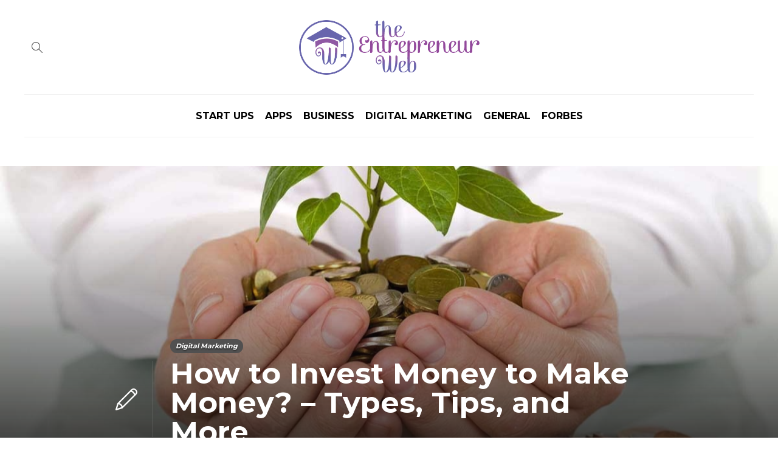

--- FILE ---
content_type: text/html; charset=UTF-8
request_url: https://www.theentrepreneurweb.com/invest-money-to-make-money/
body_size: 15715
content:
<!DOCTYPE html>
<html lang="en-US">
<head>
	<meta charset="UTF-8">
			<meta name="viewport" content="width=device-width, initial-scale=1">
		<meta name='robots' content='index, follow, max-image-preview:large, max-snippet:-1, max-video-preview:-1' />
	<style>img:is([sizes="auto" i], [sizes^="auto," i]) { contain-intrinsic-size: 3000px 1500px }</style>
	
	<!-- This site is optimized with the Yoast SEO plugin v25.7 - https://yoast.com/wordpress/plugins/seo/ -->
	<title>How to Invest Money to Make Money? - Types, Tips, and More</title>
	<meta name="description" content="If You can earn Invest Money to Make Money numerous times if you have $1,000 to invest. But some methods outperform others." />
	<link rel="canonical" href="https://www.theentrepreneurweb.com/invest-money-to-make-money/" />
	<meta property="og:locale" content="en_US" />
	<meta property="og:type" content="article" />
	<meta property="og:title" content="How to Invest Money to Make Money? - Types, Tips, and More" />
	<meta property="og:description" content="If You can earn Invest Money to Make Money numerous times if you have $1,000 to invest. But some methods outperform others." />
	<meta property="og:url" content="https://www.theentrepreneurweb.com/invest-money-to-make-money/" />
	<meta property="og:site_name" content="The Entrepreneur Web" />
	<meta property="article:publisher" content="https://www.facebook.com/" />
	<meta property="article:published_time" content="2022-08-19T03:45:13+00:00" />
	<meta property="article:modified_time" content="2025-11-24T15:34:19+00:00" />
	<meta property="og:image" content="https://www.theentrepreneurweb.com/wp-content/uploads/2022/08/New-Project-21-3.jpg" />
	<meta property="og:image:width" content="1200" />
	<meta property="og:image:height" content="800" />
	<meta property="og:image:type" content="image/jpeg" />
	<meta name="author" content="The Entrepreneur Web" />
	<meta name="twitter:card" content="summary_large_image" />
	<meta name="twitter:label1" content="Written by" />
	<meta name="twitter:data1" content="The Entrepreneur Web" />
	<meta name="twitter:label2" content="Est. reading time" />
	<meta name="twitter:data2" content="7 minutes" />
	<script type="application/ld+json" class="yoast-schema-graph">{"@context":"https://schema.org","@graph":[{"@type":"Article","@id":"https://www.theentrepreneurweb.com/invest-money-to-make-money/#article","isPartOf":{"@id":"https://www.theentrepreneurweb.com/invest-money-to-make-money/"},"author":{"name":"The Entrepreneur Web","@id":"https://www.theentrepreneurweb.com/#/schema/person/8a210305683ee78a41f102cbce9a0ad0"},"headline":"How to Invest Money to Make Money? &#8211; Types, Tips, and More","datePublished":"2022-08-19T03:45:13+00:00","dateModified":"2025-11-24T15:34:19+00:00","mainEntityOfPage":{"@id":"https://www.theentrepreneurweb.com/invest-money-to-make-money/"},"wordCount":1420,"commentCount":0,"publisher":{"@id":"https://www.theentrepreneurweb.com/#organization"},"image":{"@id":"https://www.theentrepreneurweb.com/invest-money-to-make-money/#primaryimage"},"thumbnailUrl":"https://www.theentrepreneurweb.com/wp-content/uploads/2022/08/New-Project-21-3.jpg","articleSection":["Digital Marketing"],"inLanguage":"en-US","potentialAction":[{"@type":"CommentAction","name":"Comment","target":["https://www.theentrepreneurweb.com/invest-money-to-make-money/#respond"]}]},{"@type":"WebPage","@id":"https://www.theentrepreneurweb.com/invest-money-to-make-money/","url":"https://www.theentrepreneurweb.com/invest-money-to-make-money/","name":"How to Invest Money to Make Money? - Types, Tips, and More","isPartOf":{"@id":"https://www.theentrepreneurweb.com/#website"},"primaryImageOfPage":{"@id":"https://www.theentrepreneurweb.com/invest-money-to-make-money/#primaryimage"},"image":{"@id":"https://www.theentrepreneurweb.com/invest-money-to-make-money/#primaryimage"},"thumbnailUrl":"https://www.theentrepreneurweb.com/wp-content/uploads/2022/08/New-Project-21-3.jpg","datePublished":"2022-08-19T03:45:13+00:00","dateModified":"2025-11-24T15:34:19+00:00","description":"If You can earn Invest Money to Make Money numerous times if you have $1,000 to invest. But some methods outperform others.","breadcrumb":{"@id":"https://www.theentrepreneurweb.com/invest-money-to-make-money/#breadcrumb"},"inLanguage":"en-US","potentialAction":[{"@type":"ReadAction","target":["https://www.theentrepreneurweb.com/invest-money-to-make-money/"]}]},{"@type":"ImageObject","inLanguage":"en-US","@id":"https://www.theentrepreneurweb.com/invest-money-to-make-money/#primaryimage","url":"https://www.theentrepreneurweb.com/wp-content/uploads/2022/08/New-Project-21-3.jpg","contentUrl":"https://www.theentrepreneurweb.com/wp-content/uploads/2022/08/New-Project-21-3.jpg","width":1200,"height":800,"caption":"invest money to make money"},{"@type":"BreadcrumbList","@id":"https://www.theentrepreneurweb.com/invest-money-to-make-money/#breadcrumb","itemListElement":[{"@type":"ListItem","position":1,"name":"Home","item":"https://www.theentrepreneurweb.com/"},{"@type":"ListItem","position":2,"name":"Blog","item":"https://www.theentrepreneurweb.com/blog/"},{"@type":"ListItem","position":3,"name":"Digital Marketing","item":"https://www.theentrepreneurweb.com/category/digital-marketing/"},{"@type":"ListItem","position":4,"name":"How to Invest Money to Make Money? &#8211; Types, Tips, and More"}]},{"@type":"WebSite","@id":"https://www.theentrepreneurweb.com/#website","url":"https://www.theentrepreneurweb.com/","name":"The Entrepreneur Web","description":"Welcome to The Entrepreneur Web","publisher":{"@id":"https://www.theentrepreneurweb.com/#organization"},"potentialAction":[{"@type":"SearchAction","target":{"@type":"EntryPoint","urlTemplate":"https://www.theentrepreneurweb.com/?s={search_term_string}"},"query-input":{"@type":"PropertyValueSpecification","valueRequired":true,"valueName":"search_term_string"}}],"inLanguage":"en-US"},{"@type":"Organization","@id":"https://www.theentrepreneurweb.com/#organization","name":"The Entrepreneur Web","url":"https://www.theentrepreneurweb.com/","logo":{"@type":"ImageObject","inLanguage":"en-US","@id":"https://www.theentrepreneurweb.com/#/schema/logo/image/","url":"https://www.theentrepreneurweb.com/wp-content/uploads/2022/07/logo.png","contentUrl":"https://www.theentrepreneurweb.com/wp-content/uploads/2022/07/logo.png","width":578,"height":184,"caption":"The Entrepreneur Web"},"image":{"@id":"https://www.theentrepreneurweb.com/#/schema/logo/image/"},"sameAs":["https://www.facebook.com/","https://www.instagram.com/","https://www.linkedin.com/"]},{"@type":"Person","@id":"https://www.theentrepreneurweb.com/#/schema/person/8a210305683ee78a41f102cbce9a0ad0","name":"The Entrepreneur Web","image":{"@type":"ImageObject","inLanguage":"en-US","@id":"https://www.theentrepreneurweb.com/#/schema/person/image/","url":"https://secure.gravatar.com/avatar/e1546955c6a8f0eeb73b0c41bb1f37ef7428fec100d70eb71143c099e31954c9?s=96&d=mm&r=g","contentUrl":"https://secure.gravatar.com/avatar/e1546955c6a8f0eeb73b0c41bb1f37ef7428fec100d70eb71143c099e31954c9?s=96&d=mm&r=g","caption":"The Entrepreneur Web"},"sameAs":["https://www.theentrepreneurweb.com/"],"url":"https://www.theentrepreneurweb.com/author/webentp/"}]}</script>
	<!-- / Yoast SEO plugin. -->


<script type="text/javascript">
/* <![CDATA[ */
window._wpemojiSettings = {"baseUrl":"https:\/\/s.w.org\/images\/core\/emoji\/16.0.1\/72x72\/","ext":".png","svgUrl":"https:\/\/s.w.org\/images\/core\/emoji\/16.0.1\/svg\/","svgExt":".svg","source":{"concatemoji":"https:\/\/www.theentrepreneurweb.com\/wp-includes\/js\/wp-emoji-release.min.js?ver=6.8.3"}};
/*! This file is auto-generated */
!function(s,n){var o,i,e;function c(e){try{var t={supportTests:e,timestamp:(new Date).valueOf()};sessionStorage.setItem(o,JSON.stringify(t))}catch(e){}}function p(e,t,n){e.clearRect(0,0,e.canvas.width,e.canvas.height),e.fillText(t,0,0);var t=new Uint32Array(e.getImageData(0,0,e.canvas.width,e.canvas.height).data),a=(e.clearRect(0,0,e.canvas.width,e.canvas.height),e.fillText(n,0,0),new Uint32Array(e.getImageData(0,0,e.canvas.width,e.canvas.height).data));return t.every(function(e,t){return e===a[t]})}function u(e,t){e.clearRect(0,0,e.canvas.width,e.canvas.height),e.fillText(t,0,0);for(var n=e.getImageData(16,16,1,1),a=0;a<n.data.length;a++)if(0!==n.data[a])return!1;return!0}function f(e,t,n,a){switch(t){case"flag":return n(e,"\ud83c\udff3\ufe0f\u200d\u26a7\ufe0f","\ud83c\udff3\ufe0f\u200b\u26a7\ufe0f")?!1:!n(e,"\ud83c\udde8\ud83c\uddf6","\ud83c\udde8\u200b\ud83c\uddf6")&&!n(e,"\ud83c\udff4\udb40\udc67\udb40\udc62\udb40\udc65\udb40\udc6e\udb40\udc67\udb40\udc7f","\ud83c\udff4\u200b\udb40\udc67\u200b\udb40\udc62\u200b\udb40\udc65\u200b\udb40\udc6e\u200b\udb40\udc67\u200b\udb40\udc7f");case"emoji":return!a(e,"\ud83e\udedf")}return!1}function g(e,t,n,a){var r="undefined"!=typeof WorkerGlobalScope&&self instanceof WorkerGlobalScope?new OffscreenCanvas(300,150):s.createElement("canvas"),o=r.getContext("2d",{willReadFrequently:!0}),i=(o.textBaseline="top",o.font="600 32px Arial",{});return e.forEach(function(e){i[e]=t(o,e,n,a)}),i}function t(e){var t=s.createElement("script");t.src=e,t.defer=!0,s.head.appendChild(t)}"undefined"!=typeof Promise&&(o="wpEmojiSettingsSupports",i=["flag","emoji"],n.supports={everything:!0,everythingExceptFlag:!0},e=new Promise(function(e){s.addEventListener("DOMContentLoaded",e,{once:!0})}),new Promise(function(t){var n=function(){try{var e=JSON.parse(sessionStorage.getItem(o));if("object"==typeof e&&"number"==typeof e.timestamp&&(new Date).valueOf()<e.timestamp+604800&&"object"==typeof e.supportTests)return e.supportTests}catch(e){}return null}();if(!n){if("undefined"!=typeof Worker&&"undefined"!=typeof OffscreenCanvas&&"undefined"!=typeof URL&&URL.createObjectURL&&"undefined"!=typeof Blob)try{var e="postMessage("+g.toString()+"("+[JSON.stringify(i),f.toString(),p.toString(),u.toString()].join(",")+"));",a=new Blob([e],{type:"text/javascript"}),r=new Worker(URL.createObjectURL(a),{name:"wpTestEmojiSupports"});return void(r.onmessage=function(e){c(n=e.data),r.terminate(),t(n)})}catch(e){}c(n=g(i,f,p,u))}t(n)}).then(function(e){for(var t in e)n.supports[t]=e[t],n.supports.everything=n.supports.everything&&n.supports[t],"flag"!==t&&(n.supports.everythingExceptFlag=n.supports.everythingExceptFlag&&n.supports[t]);n.supports.everythingExceptFlag=n.supports.everythingExceptFlag&&!n.supports.flag,n.DOMReady=!1,n.readyCallback=function(){n.DOMReady=!0}}).then(function(){return e}).then(function(){var e;n.supports.everything||(n.readyCallback(),(e=n.source||{}).concatemoji?t(e.concatemoji):e.wpemoji&&e.twemoji&&(t(e.twemoji),t(e.wpemoji)))}))}((window,document),window._wpemojiSettings);
/* ]]> */
</script>
<style id='wp-emoji-styles-inline-css' type='text/css'>

	img.wp-smiley, img.emoji {
		display: inline !important;
		border: none !important;
		box-shadow: none !important;
		height: 1em !important;
		width: 1em !important;
		margin: 0 0.07em !important;
		vertical-align: -0.1em !important;
		background: none !important;
		padding: 0 !important;
	}
</style>
<link rel='stylesheet' id='wp-block-library-css' href='https://www.theentrepreneurweb.com/wp-includes/css/dist/block-library/style.min.css?ver=6.8.3' type='text/css' media='all' />
<style id='classic-theme-styles-inline-css' type='text/css'>
/*! This file is auto-generated */
.wp-block-button__link{color:#fff;background-color:#32373c;border-radius:9999px;box-shadow:none;text-decoration:none;padding:calc(.667em + 2px) calc(1.333em + 2px);font-size:1.125em}.wp-block-file__button{background:#32373c;color:#fff;text-decoration:none}
</style>
<style id='global-styles-inline-css' type='text/css'>
:root{--wp--preset--aspect-ratio--square: 1;--wp--preset--aspect-ratio--4-3: 4/3;--wp--preset--aspect-ratio--3-4: 3/4;--wp--preset--aspect-ratio--3-2: 3/2;--wp--preset--aspect-ratio--2-3: 2/3;--wp--preset--aspect-ratio--16-9: 16/9;--wp--preset--aspect-ratio--9-16: 9/16;--wp--preset--color--black: #000000;--wp--preset--color--cyan-bluish-gray: #abb8c3;--wp--preset--color--white: #ffffff;--wp--preset--color--pale-pink: #f78da7;--wp--preset--color--vivid-red: #cf2e2e;--wp--preset--color--luminous-vivid-orange: #ff6900;--wp--preset--color--luminous-vivid-amber: #fcb900;--wp--preset--color--light-green-cyan: #7bdcb5;--wp--preset--color--vivid-green-cyan: #00d084;--wp--preset--color--pale-cyan-blue: #8ed1fc;--wp--preset--color--vivid-cyan-blue: #0693e3;--wp--preset--color--vivid-purple: #9b51e0;--wp--preset--gradient--vivid-cyan-blue-to-vivid-purple: linear-gradient(135deg,rgba(6,147,227,1) 0%,rgb(155,81,224) 100%);--wp--preset--gradient--light-green-cyan-to-vivid-green-cyan: linear-gradient(135deg,rgb(122,220,180) 0%,rgb(0,208,130) 100%);--wp--preset--gradient--luminous-vivid-amber-to-luminous-vivid-orange: linear-gradient(135deg,rgba(252,185,0,1) 0%,rgba(255,105,0,1) 100%);--wp--preset--gradient--luminous-vivid-orange-to-vivid-red: linear-gradient(135deg,rgba(255,105,0,1) 0%,rgb(207,46,46) 100%);--wp--preset--gradient--very-light-gray-to-cyan-bluish-gray: linear-gradient(135deg,rgb(238,238,238) 0%,rgb(169,184,195) 100%);--wp--preset--gradient--cool-to-warm-spectrum: linear-gradient(135deg,rgb(74,234,220) 0%,rgb(151,120,209) 20%,rgb(207,42,186) 40%,rgb(238,44,130) 60%,rgb(251,105,98) 80%,rgb(254,248,76) 100%);--wp--preset--gradient--blush-light-purple: linear-gradient(135deg,rgb(255,206,236) 0%,rgb(152,150,240) 100%);--wp--preset--gradient--blush-bordeaux: linear-gradient(135deg,rgb(254,205,165) 0%,rgb(254,45,45) 50%,rgb(107,0,62) 100%);--wp--preset--gradient--luminous-dusk: linear-gradient(135deg,rgb(255,203,112) 0%,rgb(199,81,192) 50%,rgb(65,88,208) 100%);--wp--preset--gradient--pale-ocean: linear-gradient(135deg,rgb(255,245,203) 0%,rgb(182,227,212) 50%,rgb(51,167,181) 100%);--wp--preset--gradient--electric-grass: linear-gradient(135deg,rgb(202,248,128) 0%,rgb(113,206,126) 100%);--wp--preset--gradient--midnight: linear-gradient(135deg,rgb(2,3,129) 0%,rgb(40,116,252) 100%);--wp--preset--font-size--small: 13px;--wp--preset--font-size--medium: 20px;--wp--preset--font-size--large: 36px;--wp--preset--font-size--x-large: 42px;--wp--preset--spacing--20: 0.44rem;--wp--preset--spacing--30: 0.67rem;--wp--preset--spacing--40: 1rem;--wp--preset--spacing--50: 1.5rem;--wp--preset--spacing--60: 2.25rem;--wp--preset--spacing--70: 3.38rem;--wp--preset--spacing--80: 5.06rem;--wp--preset--shadow--natural: 6px 6px 9px rgba(0, 0, 0, 0.2);--wp--preset--shadow--deep: 12px 12px 50px rgba(0, 0, 0, 0.4);--wp--preset--shadow--sharp: 6px 6px 0px rgba(0, 0, 0, 0.2);--wp--preset--shadow--outlined: 6px 6px 0px -3px rgba(255, 255, 255, 1), 6px 6px rgba(0, 0, 0, 1);--wp--preset--shadow--crisp: 6px 6px 0px rgba(0, 0, 0, 1);}:where(.is-layout-flex){gap: 0.5em;}:where(.is-layout-grid){gap: 0.5em;}body .is-layout-flex{display: flex;}.is-layout-flex{flex-wrap: wrap;align-items: center;}.is-layout-flex > :is(*, div){margin: 0;}body .is-layout-grid{display: grid;}.is-layout-grid > :is(*, div){margin: 0;}:where(.wp-block-columns.is-layout-flex){gap: 2em;}:where(.wp-block-columns.is-layout-grid){gap: 2em;}:where(.wp-block-post-template.is-layout-flex){gap: 1.25em;}:where(.wp-block-post-template.is-layout-grid){gap: 1.25em;}.has-black-color{color: var(--wp--preset--color--black) !important;}.has-cyan-bluish-gray-color{color: var(--wp--preset--color--cyan-bluish-gray) !important;}.has-white-color{color: var(--wp--preset--color--white) !important;}.has-pale-pink-color{color: var(--wp--preset--color--pale-pink) !important;}.has-vivid-red-color{color: var(--wp--preset--color--vivid-red) !important;}.has-luminous-vivid-orange-color{color: var(--wp--preset--color--luminous-vivid-orange) !important;}.has-luminous-vivid-amber-color{color: var(--wp--preset--color--luminous-vivid-amber) !important;}.has-light-green-cyan-color{color: var(--wp--preset--color--light-green-cyan) !important;}.has-vivid-green-cyan-color{color: var(--wp--preset--color--vivid-green-cyan) !important;}.has-pale-cyan-blue-color{color: var(--wp--preset--color--pale-cyan-blue) !important;}.has-vivid-cyan-blue-color{color: var(--wp--preset--color--vivid-cyan-blue) !important;}.has-vivid-purple-color{color: var(--wp--preset--color--vivid-purple) !important;}.has-black-background-color{background-color: var(--wp--preset--color--black) !important;}.has-cyan-bluish-gray-background-color{background-color: var(--wp--preset--color--cyan-bluish-gray) !important;}.has-white-background-color{background-color: var(--wp--preset--color--white) !important;}.has-pale-pink-background-color{background-color: var(--wp--preset--color--pale-pink) !important;}.has-vivid-red-background-color{background-color: var(--wp--preset--color--vivid-red) !important;}.has-luminous-vivid-orange-background-color{background-color: var(--wp--preset--color--luminous-vivid-orange) !important;}.has-luminous-vivid-amber-background-color{background-color: var(--wp--preset--color--luminous-vivid-amber) !important;}.has-light-green-cyan-background-color{background-color: var(--wp--preset--color--light-green-cyan) !important;}.has-vivid-green-cyan-background-color{background-color: var(--wp--preset--color--vivid-green-cyan) !important;}.has-pale-cyan-blue-background-color{background-color: var(--wp--preset--color--pale-cyan-blue) !important;}.has-vivid-cyan-blue-background-color{background-color: var(--wp--preset--color--vivid-cyan-blue) !important;}.has-vivid-purple-background-color{background-color: var(--wp--preset--color--vivid-purple) !important;}.has-black-border-color{border-color: var(--wp--preset--color--black) !important;}.has-cyan-bluish-gray-border-color{border-color: var(--wp--preset--color--cyan-bluish-gray) !important;}.has-white-border-color{border-color: var(--wp--preset--color--white) !important;}.has-pale-pink-border-color{border-color: var(--wp--preset--color--pale-pink) !important;}.has-vivid-red-border-color{border-color: var(--wp--preset--color--vivid-red) !important;}.has-luminous-vivid-orange-border-color{border-color: var(--wp--preset--color--luminous-vivid-orange) !important;}.has-luminous-vivid-amber-border-color{border-color: var(--wp--preset--color--luminous-vivid-amber) !important;}.has-light-green-cyan-border-color{border-color: var(--wp--preset--color--light-green-cyan) !important;}.has-vivid-green-cyan-border-color{border-color: var(--wp--preset--color--vivid-green-cyan) !important;}.has-pale-cyan-blue-border-color{border-color: var(--wp--preset--color--pale-cyan-blue) !important;}.has-vivid-cyan-blue-border-color{border-color: var(--wp--preset--color--vivid-cyan-blue) !important;}.has-vivid-purple-border-color{border-color: var(--wp--preset--color--vivid-purple) !important;}.has-vivid-cyan-blue-to-vivid-purple-gradient-background{background: var(--wp--preset--gradient--vivid-cyan-blue-to-vivid-purple) !important;}.has-light-green-cyan-to-vivid-green-cyan-gradient-background{background: var(--wp--preset--gradient--light-green-cyan-to-vivid-green-cyan) !important;}.has-luminous-vivid-amber-to-luminous-vivid-orange-gradient-background{background: var(--wp--preset--gradient--luminous-vivid-amber-to-luminous-vivid-orange) !important;}.has-luminous-vivid-orange-to-vivid-red-gradient-background{background: var(--wp--preset--gradient--luminous-vivid-orange-to-vivid-red) !important;}.has-very-light-gray-to-cyan-bluish-gray-gradient-background{background: var(--wp--preset--gradient--very-light-gray-to-cyan-bluish-gray) !important;}.has-cool-to-warm-spectrum-gradient-background{background: var(--wp--preset--gradient--cool-to-warm-spectrum) !important;}.has-blush-light-purple-gradient-background{background: var(--wp--preset--gradient--blush-light-purple) !important;}.has-blush-bordeaux-gradient-background{background: var(--wp--preset--gradient--blush-bordeaux) !important;}.has-luminous-dusk-gradient-background{background: var(--wp--preset--gradient--luminous-dusk) !important;}.has-pale-ocean-gradient-background{background: var(--wp--preset--gradient--pale-ocean) !important;}.has-electric-grass-gradient-background{background: var(--wp--preset--gradient--electric-grass) !important;}.has-midnight-gradient-background{background: var(--wp--preset--gradient--midnight) !important;}.has-small-font-size{font-size: var(--wp--preset--font-size--small) !important;}.has-medium-font-size{font-size: var(--wp--preset--font-size--medium) !important;}.has-large-font-size{font-size: var(--wp--preset--font-size--large) !important;}.has-x-large-font-size{font-size: var(--wp--preset--font-size--x-large) !important;}
:where(.wp-block-post-template.is-layout-flex){gap: 1.25em;}:where(.wp-block-post-template.is-layout-grid){gap: 1.25em;}
:where(.wp-block-columns.is-layout-flex){gap: 2em;}:where(.wp-block-columns.is-layout-grid){gap: 2em;}
:root :where(.wp-block-pullquote){font-size: 1.5em;line-height: 1.6;}
</style>
<link rel='stylesheet' id='contact-form-7-css' href='https://www.theentrepreneurweb.com/wp-content/plugins/contact-form-7/includes/css/styles.css?ver=6.1.1' type='text/css' media='all' />
<link rel='stylesheet' id='ez-toc-css' href='https://www.theentrepreneurweb.com/wp-content/plugins/easy-table-of-contents/assets/css/screen.min.css?ver=2.0.75' type='text/css' media='all' />
<style id='ez-toc-inline-css' type='text/css'>
div#ez-toc-container .ez-toc-title {font-size: 120%;}div#ez-toc-container .ez-toc-title {font-weight: 500;}div#ez-toc-container ul li , div#ez-toc-container ul li a {font-size: 95%;}div#ez-toc-container ul li , div#ez-toc-container ul li a {font-weight: 500;}div#ez-toc-container nav ul ul li {font-size: 90%;}
</style>
<link rel='stylesheet' id='font-awesome-css' href='https://www.theentrepreneurweb.com/wp-content/plugins/js_composer/assets/lib/bower/font-awesome/css/font-awesome.min.css?ver=6.0.5' type='text/css' media='all' />
<!--[if lt IE 9]>
<link rel='stylesheet' id='vc_lte_ie9-css' href='https://www.theentrepreneurweb.com/wp-content/plugins/js_composer/assets/css/vc_lte_ie9.min.css?ver=6.0.5' type='text/css' media='screen' />
<![endif]-->
<link rel='stylesheet' id='bootstrap-css' href='https://www.theentrepreneurweb.com/wp-content/themes/gillion/css/plugins/bootstrap.min.css?ver=3.3.4' type='text/css' media='all' />
<link rel='stylesheet' id='gillion-plugins-css' href='https://www.theentrepreneurweb.com/wp-content/themes/gillion/css/plugins.css?ver=6.8.3' type='text/css' media='all' />
<link rel='stylesheet' id='gillion-styles-css' href='https://www.theentrepreneurweb.com/wp-content/themes/gillion/style.css?ver=6.8.3' type='text/css' media='all' />
<link rel='stylesheet' id='gillion-responsive-css' href='https://www.theentrepreneurweb.com/wp-content/themes/gillion/css/responsive.css?ver=6.8.3' type='text/css' media='all' />
<style id='gillion-responsive-inline-css' type='text/css'>
 



.sh-header-top-date{display: none !important;}
</style>
<link rel='stylesheet' id='gillion-theme-settings-css' href='https://www.theentrepreneurweb.com/wp-content/uploads/gillion-dynamic-styles.css?ver=531949872' type='text/css' media='all' />
<link rel='stylesheet' id='gillion-child-style-css' href='https://www.theentrepreneurweb.com/wp-content/themes/gillion-child/style.css?ver=6.8.3' type='text/css' media='all' />
<script type="text/javascript" src="https://www.theentrepreneurweb.com/wp-includes/js/jquery/jquery.min.js?ver=3.7.1" id="jquery-core-js"></script>
<script type="text/javascript" src="https://www.theentrepreneurweb.com/wp-includes/js/jquery/jquery-migrate.min.js?ver=3.4.1" id="jquery-migrate-js"></script>
<script type="text/javascript" src="https://www.theentrepreneurweb.com/wp-content/themes/gillion/js/plugins.js?ver=6.8.3" id="gillion-plugins-js"></script>
<script type="text/javascript" id="gillion-scripts-js-extra">
/* <![CDATA[ */
var gillion_loadmore_posts = {"ajax_url":"https:\/\/www.theentrepreneurweb.com\/wp-admin\/admin-ajax.php"};
var gillion = {"siteurl":"https:\/\/www.theentrepreneurweb.com\/","loggedin":"","page_loader":"0","notice":"","header_animation_dropdown_delay":"1000","header_animation_dropdown":"easeOutBounce","header_animation_dropdown_speed":"300","lightbox_opacity":"0.88","lightbox_transition":"none","page_numbers_prev":"Previous","page_numbers_next":"Next","rtl_support":"","footer_parallax":"1","social_share":"\"\"","text_show_all":"Show All"};
/* ]]> */
</script>
<script type="text/javascript" src="https://www.theentrepreneurweb.com/wp-content/themes/gillion/js/scripts.js?ver=6.8.3" id="gillion-scripts-js"></script>
<script type="text/javascript" src="https://www.theentrepreneurweb.com/wp-content/themes/gillion-child/js/scripts.js?ver=6.8.3" id="gillion-child-scripts-js"></script>
<link rel="https://api.w.org/" href="https://www.theentrepreneurweb.com/wp-json/" /><link rel="alternate" title="JSON" type="application/json" href="https://www.theentrepreneurweb.com/wp-json/wp/v2/posts/13632" /><link rel="EditURI" type="application/rsd+xml" title="RSD" href="https://www.theentrepreneurweb.com/xmlrpc.php?rsd" />
<meta name="generator" content="WordPress 6.8.3" />
<link rel='shortlink' href='https://www.theentrepreneurweb.com/?p=13632' />
<link rel="alternate" title="oEmbed (JSON)" type="application/json+oembed" href="https://www.theentrepreneurweb.com/wp-json/oembed/1.0/embed?url=https%3A%2F%2Fwww.theentrepreneurweb.com%2Finvest-money-to-make-money%2F" />
<link rel="alternate" title="oEmbed (XML)" type="text/xml+oembed" href="https://www.theentrepreneurweb.com/wp-json/oembed/1.0/embed?url=https%3A%2F%2Fwww.theentrepreneurweb.com%2Finvest-money-to-make-money%2F&#038;format=xml" />
	<link rel="preconnect" href="https://fonts.googleapis.com">
	<link rel="preconnect" href="https://fonts.gstatic.com">
	<link href='https://fonts.googleapis.com/css2?display=swap&family=Montserrat:wght@700' rel='stylesheet'><meta name="generator" content="Powered by WPBakery Page Builder - drag and drop page builder for WordPress."/>
<link rel="icon" href="https://www.theentrepreneurweb.com/wp-content/uploads/2022/07/favicon.png" sizes="32x32" />
<link rel="icon" href="https://www.theentrepreneurweb.com/wp-content/uploads/2022/07/favicon.png" sizes="192x192" />
<link rel="apple-touch-icon" href="https://www.theentrepreneurweb.com/wp-content/uploads/2022/07/favicon.png" />
<meta name="msapplication-TileImage" content="https://www.theentrepreneurweb.com/wp-content/uploads/2022/07/favicon.png" />
	<style id="egf-frontend-styles" type="text/css">
		h1, h2, h3, h4, h5, h6 {font-family: 'Montserrat', sans-serif;font-style: normal;font-weight: 700;} p {} h1 {} h2 {} h3 {} h4 {} h5 {} h6 {} 	</style>
	<noscript><style> .wpb_animate_when_almost_visible { opacity: 1; }</style></noscript>	<meta name="google-site-verification" content="j3sPuRkkAOsfeiJJoAl-bhFxFe_TSccWuSEj9lvJDbI" />
	<!-- Global site tag (gtag.js) - Google Analytics -->
<script async src="https://www.googletagmanager.com/gtag/js?id=G-TMGVVWT097"></script>
<script>
  window.dataLayer = window.dataLayer || [];
  function gtag(){dataLayer.push(arguments);}
  gtag('js', new Date());

  gtag('config', 'G-TMGVVWT097');
</script>
	</head>
<body class="wp-singular post-template-default single single-post postid-13632 single-format-standard wp-theme-gillion wp-child-theme-gillion-child singular sh-body-header-sticky sh-footer-parallax sh-title-style1 sh-section-tabs-style1 sh-carousel-style2 sh-carousel-position-title sh-post-categories-style2 sh-review-style2 sh-meta-order-top sh-instagram-widget-columns3 sh-categories-position-image sh-media-icon-style2 sh-wc-labels-off wpb-js-composer js-comp-ver-6.0.5 vc_responsive">


<div class="sh-header-side">
	</div>
<div class="sh-header-side-overlay"></div>

	<div id="page-container" class="">
		
									<header class="primary-mobile">
					<div id="header-mobile" class="sh-header-mobile">
	<div class="sh-header-mobile-navigation">
		<div class="container">
			<div class="sh-table">
				<div class="sh-table-cell">

										<nav id="header-navigation-mobile" class="header-standard-position">
						<div class="sh-nav-container">
							<ul class="sh-nav">
								<li>
									<div class="sh-hamburger-menu sh-nav-dropdown">
					                	<span></span>
					                	<span></span>
					                	<span></span>
					                	<span></span>
					                </div>
								</li>
							</ul>
						</div>
					</nav>

				</div>
				<div class="sh-table-cell sh-header-logo-container">

										        <div class="header-logo">
            <a href="https://www.theentrepreneurweb.com/" class="header-logo-container sh-table-small">
                <div class="sh-table-cell">

                    <img class="sh-standard-logo" src="//www.theentrepreneurweb.com/wp-content/uploads/2022/07/logo.png" alt="The Entrepreneur Web" height=&quot;96&quot; />
                    <img class="sh-sticky-logo" src="//www.theentrepreneurweb.com/wp-content/uploads/2022/07/logo.png" alt="The Entrepreneur Web" height=&quot;96&quot; />
                    <img class="sh-light-logo" src="//www.theentrepreneurweb.com/wp-content/uploads/2022/07/logo.png" alt="The Entrepreneur Web" height=&quot;96&quot; />

                </div>
            </a>
        </div>

    
				</div>
				<div class="sh-table-cell">

										<nav class="header-standard-position">
						<div class="sh-nav-container">
							<ul class="sh-nav">

								
							</ul>
						</div>
					</nav>

				</div>
			</div>
		</div>
	</div>
	<nav class="sh-header-mobile-dropdown">
		<div class="container sh-nav-container">
			<ul class="sh-nav-mobile"></ul>
		</div>

		<div class="container sh-nav-container">
					</div>

					<div class="header-mobile-search">
				<div class="container sh-nav-container">
					<form role="search" method="get" class="header-mobile-form" action="https://www.theentrepreneurweb.com/">
						<input class="header-mobile-form-input" type="text" placeholder="Search here.." value="" name="s" required />
						<button type="submit" class="header-mobile-form-submit">
							<i class="icon-magnifier"></i>
						</button>
					</form>
				</div>
			</div>
			</nav>
</div>
				</header>
				<header class="primary-desktop">
						<div class="sh-header-top">
		<div class="container">
			<div class="sh-table">

								<div class="sh-table-cell">
					        <div class="sh-nav-container">
            <ul class="sh-nav">
                <li class="menu-item">
                    <a href="https://www.theentrepreneurweb.com/wp-admin/nav-menus.php?action=edit">
                        Asign menu                    </a>
                </li>
            </ul>
        </div>
					</div>

								<div class="sh-table-cell">
					<div class="sh-header-top-meta">
						<div class="header-social-media">
							<div class="sh-clear"></div>						</div>
						<div class="sh-header-top-date">
							<span class="sh-header-top-date-day">29</span>
							<span class="sh-header-top-date-meta">
								<span class="sh-header-top-date-month">Jan</span>
								<span class="sh-header-top-date-year">2026</span>
							</span>
						</div>
					</div>
				</div>
			</div>
		</div>
	</div>

<div class="sh-header-height sh-header-4">
	<div class="sh-header-middle">
		<div class="container sh-header-additional">
			<div class="sh-table">
				<div class="sh-table-cell sh-header-meta1-container">
										<nav class="header-standard-position">
						<div class="sh-nav-container">
							<ul class="sh-nav">

								
            <li class="menu-item sh-nav-search sh-nav-special">
                <a href="#"><i class="icon icon-magnifier"></i></a>
            </li>								
							</ul>
						</div>
					</nav>
				</div>
				<div class="sh-table-cell sh-header-logo-container">

										<nav class="header-standard-position">
						<div class="sh-nav-container">
							<ul class="sh-nav sh-nav-left">
								<li>
																		        <div class="header-logo">
            <a href="https://www.theentrepreneurweb.com/" class="header-logo-container sh-table-small">
                <div class="sh-table-cell">

                    <img class="sh-standard-logo" src="//www.theentrepreneurweb.com/wp-content/uploads/2022/07/logo.png" alt="The Entrepreneur Web" height=&quot;96&quot; />
                    <img class="sh-sticky-logo" src="//www.theentrepreneurweb.com/wp-content/uploads/2022/07/logo.png" alt="The Entrepreneur Web" height=&quot;96&quot; />
                    <img class="sh-light-logo" src="//www.theentrepreneurweb.com/wp-content/uploads/2022/07/logo.png" alt="The Entrepreneur Web" height=&quot;96&quot; />

                </div>
            </a>
        </div>

    								</li>
							</ul>
						</div>
					</nav>

				</div>
				<div class="sh-table-cell sh-header-meta2-container">
										<nav class="header-standard-position">
						<div class="sh-nav-container">
							<ul class="sh-nav">

																																
							</ul>
						</div>
					</nav>
				</div>
			</div>
		</div>
	</div>
	<div class="sh-header sh-header-4 sh-sticky-header">
		<div class="container sh-header-standard">

						<nav id="header-navigation" class="header-standard-position">
									<div class="sh-nav-container"><ul id="menu-header-navigation" class="sh-nav"><li id="menu-item-11917" class="menu-item menu-item-type-taxonomy menu-item-object-category menu-item-11917"><a href="https://www.theentrepreneurweb.com/category/start-ups/" >Start Ups</a></li><li id="menu-item-13205" class="menu-item menu-item-type-taxonomy menu-item-object-category menu-item-13205"><a href="https://www.theentrepreneurweb.com/category/apps/" >Apps</a></li><li id="menu-item-10819" class="menu-item menu-item-type-taxonomy menu-item-object-category menu-item-10819"><a href="https://www.theentrepreneurweb.com/category/business/" >Business</a></li><li id="menu-item-13207" class="menu-item menu-item-type-taxonomy menu-item-object-category current-post-ancestor current-menu-parent current-post-parent menu-item-13207"><a href="https://www.theentrepreneurweb.com/category/digital-marketing/" >Digital Marketing</a></li><li id="menu-item-10451" class="menu-item menu-item-type-taxonomy menu-item-object-category menu-item-10451"><a href="https://www.theentrepreneurweb.com/category/general/" >General</a></li><li id="menu-item-13232" class="menu-item menu-item-type-taxonomy menu-item-object-category menu-item-13232"><a href="https://www.theentrepreneurweb.com/category/forbes/" >Forbes</a></li></ul></div>							</nav>

		</div>
		<div class="sh-header-search-side">
	<div class="sh-header-search-side-container">

		<form method="get" class="sh-header-search-form" action="https://www.theentrepreneurweb.com/">
			<input type="text" value="" name="s" class="sh-header-search-side-input" placeholder="Enter a keyword to search..." />
			<div class="sh-header-search-side-close">
				<i class="ti-close"></i>
			</div>
			<div class="sh-header-search-side-icon">
				<i class="ti-search"></i>
			</div>
		</form>

	</div>
</div>
	</div>
</div>
				</header>
			
			

			

<div class="blog-slider blog-slider-style3 13632" style="position: relative;">
    <div class="blog-slider-list slick-initialized">

        <div class="blog-slider-item" style="background-image: url( https://www.theentrepreneurweb.com/wp-content/uploads/2022/08/New-Project-21-3.jpg );">
            <div class="blog-slider-container">
                <div class="blog-slider-content">

                    <div class="blog-slider-content-icon">
                        
                            <i class="icon icon-pencil"></i>

                                            </div>
                    <div class="blog-slider-content-details">
                        <div class="post-categories-container">
                <div class="post-categories"><a href="https://www.theentrepreneurweb.com/category/digital-marketing/">Digital Marketing</a></div>
            </div>                        <h1 class="post-title">
                            How to Invest Money to Make Money? &#8211; Types, Tips, and More                        </h1>
                        <div class="post-meta">
                            
    <div class="post-meta-content">
        
                
                
                
                
                
                            <span class="placeholder-post-read-later"></span>
            </div>

                        </div>
                    </div>

                </div>
            </div>
        </div>

    </div>
    <div class="blog-slider-dots"></div>
</div>

		
			<div id="wrapper" class="layout-default">
				
				<div class="content-container sh-page-layout-default">
									<div class="container entry-content">
				
				

<div id="content-wrapper">
	<div id="content" class="content-layout-standard ">
		<div class="blog-single blog-style-single blog-blockquote-style2  blog-style-post-slider">
			
						<article id="post-13632" class="post-item post-item-single post-13632 post type-post status-publish format-standard has-post-thumbnail hentry category-digital-marketing">

							
							<div class="post-item-single-container">
																
								

								

								<div class="post-content post-single-content">
									
									<div id="ez-toc-container" class="ez-toc-v2_0_75 counter-hierarchy ez-toc-counter ez-toc-grey ez-toc-container-direction">
<p class="ez-toc-title" style="cursor:inherit">Table of Contents</p>
<label for="ez-toc-cssicon-toggle-item-697bb014bd8eb" class="ez-toc-cssicon-toggle-label"><span class=""><span class="eztoc-hide" style="display:none;">Toggle</span><span class="ez-toc-icon-toggle-span"><svg style="fill: #999;color:#999" xmlns="http://www.w3.org/2000/svg" class="list-377408" width="20px" height="20px" viewBox="0 0 24 24" fill="none"><path d="M6 6H4v2h2V6zm14 0H8v2h12V6zM4 11h2v2H4v-2zm16 0H8v2h12v-2zM4 16h2v2H4v-2zm16 0H8v2h12v-2z" fill="currentColor"></path></svg><svg style="fill: #999;color:#999" class="arrow-unsorted-368013" xmlns="http://www.w3.org/2000/svg" width="10px" height="10px" viewBox="0 0 24 24" version="1.2" baseProfile="tiny"><path d="M18.2 9.3l-6.2-6.3-6.2 6.3c-.2.2-.3.4-.3.7s.1.5.3.7c.2.2.4.3.7.3h11c.3 0 .5-.1.7-.3.2-.2.3-.5.3-.7s-.1-.5-.3-.7zM5.8 14.7l6.2 6.3 6.2-6.3c.2-.2.3-.5.3-.7s-.1-.5-.3-.7c-.2-.2-.4-.3-.7-.3h-11c-.3 0-.5.1-.7.3-.2.2-.3.5-.3.7s.1.5.3.7z"/></svg></span></span></label><input type="checkbox"  id="ez-toc-cssicon-toggle-item-697bb014bd8eb"  aria-label="Toggle" /><nav><ul class='ez-toc-list ez-toc-list-level-1 ' ><li class='ez-toc-page-1 ez-toc-heading-level-2'><a class="ez-toc-link ez-toc-heading-1" href="#How_to_Invest_Money_to_Make_Money" >How to Invest Money to Make Money?</a></li><li class='ez-toc-page-1 ez-toc-heading-level-2'><a class="ez-toc-link ez-toc-heading-2" href="#Why_Should_We_Invest_the_Money" >Why Should We Invest the Money?</a></li><li class='ez-toc-page-1 ez-toc-heading-level-2'><a class="ez-toc-link ez-toc-heading-3" href="#How_much_of_Your_Money_Should_You_Invest" >How much of Your Money Should You Invest?</a></li><li class='ez-toc-page-1 ez-toc-heading-level-2'><a class="ez-toc-link ez-toc-heading-4" href="#Where_to_Invest_the_Money_Know_the_Types_of_Investment" >Where to Invest the Money? Know the Types of Investment</a><ul class='ez-toc-list-level-3' ><li class='ez-toc-heading-level-3'><a class="ez-toc-link ez-toc-heading-5" href="#Savings" >Savings</a></li></ul></li><li class='ez-toc-page-1 ez-toc-heading-level-2'><a class="ez-toc-link ez-toc-heading-6" href="#Advantages_of_Invest_Money_to_Make_Money" >Advantages of Invest Money to Make Money</a></li><li class='ez-toc-page-1 ez-toc-heading-level-2'><a class="ez-toc-link ez-toc-heading-7" href="#Disadvantages_of_Invest_Money_to_Make_Money" >Disadvantages of Invest Money to Make Money</a></li><li class='ez-toc-page-1 ez-toc-heading-level-2'><a class="ez-toc-link ez-toc-heading-8" href="#How_to_Invest_my_Money_5_Investment_Tips" >How to Invest my Money? 5 Investment Tips</a><ul class='ez-toc-list-level-3' ><li class='ez-toc-heading-level-3'><a class="ez-toc-link ez-toc-heading-9" href="#Plan_How_to_Invest_your_Money" >Plan How to Invest your Money</a></li><li class='ez-toc-page-1 ez-toc-heading-level-3'><a class="ez-toc-link ez-toc-heading-10" href="#Consult_a_Specialist" >Consult a Specialist</a></li><li class='ez-toc-page-1 ez-toc-heading-level-3'><a class="ez-toc-link ez-toc-heading-11" href="#Let_the_Money_Produce" >Let the Money Produce</a></li><li class='ez-toc-page-1 ez-toc-heading-level-3'><a class="ez-toc-link ez-toc-heading-12" href="#Have_a_Goal_when_Saving" >Have a Goal when Saving</a></li><li class='ez-toc-page-1 ez-toc-heading-level-3'><a class="ez-toc-link ez-toc-heading-13" href="#Diversify_your_Investment_Portfolio" >Diversify your Investment Portfolio</a></li></ul></li><li class='ez-toc-page-1 ez-toc-heading-level-2'><a class="ez-toc-link ez-toc-heading-14" href="#Its_Time_to_Invest_Money_in_your_Business" >It&#8217;s Time to Invest Money in your Business</a></li><li class='ez-toc-page-1 ez-toc-heading-level-2'><a class="ez-toc-link ez-toc-heading-15" href="#How_to_Start_Investing_Money" >How to Start Investing Money?</a></li><li class='ez-toc-page-1 ez-toc-heading-level-2'><a class="ez-toc-link ez-toc-heading-16" href="#Conclusion" >Conclusion</a></li></ul></nav></div>
<h2><span class="ez-toc-section" id="How_to_Invest_Money_to_Make_Money"></span>How to Invest Money to Make Money?<span class="ez-toc-section-end"></span></h2>
<p>If You can earn Invest Money to Make Money numerous times if you have $1,000 to invest. But some methods outperform others. The game here is speed. We&#8217;re not talking about long-term buy-and-hold strategies. Those are <strong><a href="https://www.theentrepreneurweb.com/tasha-k/">great</a> </strong>if you&#8217;re looking to invest your capital for at least two to five years. Instead, we are talking about ways to earn money fast.</p>
<p>Even when it comes to markets that may be slow to move or have longer cycles, investments can often turn into realized gains and quick wins by leveraging the right strategies. So what is the correct procedure? Sure, it works long-term. However, real estate and another time-consuming process will eventually get you there.</p>
<h2><span class="ez-toc-section" id="Why_Should_We_Invest_the_Money"></span>Why Should We Invest the Money?<span class="ez-toc-section-end"></span></h2>
<p><img decoding="async" class="aligncenter" src="https://www.theentrepreneurweb.com/wp-content/uploads/2022/08/New-Project-22-3.jpg" alt="Why Should We Invest the Money?" /></p>
<p>Some <strong><a href="https://www.theentrepreneurweb.com/invest-your-money-wisely/">investments</a> </strong>allow you to commit a small amount to them, while others require a higher value to start.</p>
<p>With the withdrawal, it works the same way. There are investments that you can withdraw at any time, such as savings and others in which you will only see your money again after six months or a year.</p>
<p>If you investigate the market, you will see that investment options are available for each entrepreneur profile, from the most insecure to the most daring.</p>
<p>However, putting everything you have (even a little) in a single investment is not advisable.</p>
<p>As the financial market goes through many oscillations, mainly in more fragile economies, if you put all your money in one place, in the event of a crash, you can suffer a lot of damage or even lose all the value invested.</p>
<h2><span class="ez-toc-section" id="How_much_of_Your_Money_Should_You_Invest"></span>How much of Your Money Should You Invest?<span class="ez-toc-section-end"></span></h2>
<p>First, knowing there is no minimum or maximum value to invest is essential. The amount will vary depending on the type of investment and the entrepreneur&#8217;s profile. However, there are some calculations you can do to come up with an amount that is ideal for reaching your goal.</p>
<p>Start by registering all your fixed expenses, such as rent, financing, electricity bills, water, health <strong><a href="https://www.theentrepreneurweb.com/best-workout-plan/">plan</a>,</strong> telephone, Internet, monthly statements, taxes, or studies. Do not forget to include the expenses generated by your company, such as the rental of the space (if applicable), the production costs, and the payment of suppliers. Finally, record a <strong><a href="https://www.theentrepreneurweb.com/cash-advance-apps/">cash</a></strong> flow value, the amount necessary to keep the company running, even if you are not yet generating as much income.</p>
<h2><span class="ez-toc-section" id="Where_to_Invest_the_Money_Know_the_Types_of_Investment"></span>Where to Invest the Money? Know the Types of Investment<span class="ez-toc-section-end"></span></h2>
<p>There are many different types of investment in the financial market, so we will present their main formats and explain what differentiates each of them so that you can decide the <strong><a href="https://www.theentrepreneurweb.com/best-workout-plan/">best</a></strong> destination for your money.</p>
<p>When analyzing each model&#8217;s advantages and disadvantages, also try to observe which are the ones that best suit the goals you <strong><a href="https://www.theentrepreneurweb.com/set-alarm-8-30/">set</a></strong> for your venture.</p>
<h3><span class="ez-toc-section" id="Savings"></span>Savings<span class="ez-toc-section-end"></span></h3>
<p>Savings is one of the most common forms of investment because it is available at any financial <strong><a href="https://www.theentrepreneurweb.com/entrepreneurial-clubs/">institution</a></strong>.</p>
<p>However, it has lost space compared to other options that, despite being a bit more complex, are more profitable for the investor.</p>
<p>To start, it is only necessary to find a financial institution with the required documentation in hand to open a savings book. Then, the investor can deposit and withdraw the desired value when needed.</p>
<h2><span class="ez-toc-section" id="Advantages_of_Invest_Money_to_Make_Money"></span>Advantages of Invest Money to Make Money<span class="ez-toc-section-end"></span></h2>
<p>Have daily liquidity, which is precisely the practicality of <strong><a href="https://www.theentrepreneurweb.com/fitness-being-fit-is-always-in-style/">being</a></strong> able to withdraw money at any time.</p>
<ul>
<li>It is exempt from income tax.</li>
<li>It is a safe form of investment since, in several countries, they offer a protection system for their funds for individuals.</li>
<li>It has no charges.</li>
</ul>
<h2><span class="ez-toc-section" id="Disadvantages_of_Invest_Money_to_Make_Money"></span>Disadvantages of Invest Money to Make Money<span class="ez-toc-section-end"></span></h2>
<p>In some countries, it may have poor performance.</p>
<ul>
<li>Despite being able to withdraw at any time, the investor receives the return only by leaving the money until the deposit date is one year old or more, that is, once a year. If you remove it earlier, you lose all performance.</li>
<li>A daily liquidity resource like this can encourage unnecessary and early money withdrawal for those with difficulty saving.</li>
</ul>
<h2><span class="ez-toc-section" id="How_to_Invest_my_Money_5_Investment_Tips"></span>How to Invest my Money? 5 Investment Tips<span class="ez-toc-section-end"></span></h2>
<p><img decoding="async" class="aligncenter" src="https://www.theentrepreneurweb.com/wp-content/uploads/2022/08/New-Project-24-3.jpg" alt="How to Invest my Money? 5 Investment Tips" /></p>
<p>Now that you understand where you can invest money let&#8217;s go to some practical tips to help you start your investments.</p>
<p>Image showing a box with a list of 9 tips to invest money that cannot fail.</p>
<h3><span class="ez-toc-section" id="Plan_How_to_Invest_your_Money"></span>Plan How to Invest your Money<span class="ez-toc-section-end"></span></h3>
<p>Before investing your money in any of the alternatives above, you must know how much of your <strong><a href="https://www.theentrepreneurweb.com/a-path-to-empowerment/">savings</a></strong> you can support and what you expect from those investments.</p>
<p>You must also estimate the money you may need in the short term to invest what is left over in long-term alternatives.</p>
<p>If you still do not have enough saved and need more time to invest, the excellent idea is to make budgets to keep more effectively and quickly.</p>
<h3><span class="ez-toc-section" id="Consult_a_Specialist"></span>Consult a Specialist<span class="ez-toc-section-end"></span></h3>
<p>For those who are just preliminary and do not know the subject. A researching on their own may not clear up all the doubts and details about investments. More specifically, it is worth consulting a specialist in the field, be it a bank manager. An accountant, an investment analyst, or an economist.  This way, you can thoroughly analyze the options and allocate the ideal <strong><a href="https://www.theentrepreneurweb.com/forbes-cloud-100/">value</a> </strong>for each type.</p>
<h3><span class="ez-toc-section" id="Let_the_Money_Produce"></span>Let the Money Produce<span class="ez-toc-section-end"></span></h3>
<p>Although some of your choices have daily liquidity and, therefore, allow you to make a withdrawal at any time, organize yourself so that this is not necessary. By redeeming the money before time, you lose interest, which makes all your effort to collect and invest that amount in vain.</p>
<h3><span class="ez-toc-section" id="Have_a_Goal_when_Saving"></span>Have a Goal when Saving<span class="ez-toc-section-end"></span></h3>
<p>One of the points to consider when applying the money is the goal you want to achieve with that value. Suppose you need to have an amount X in a period of 2 years to be able to expand your <strong><a href="https://www.theentrepreneurweb.com/black-business-dress/">business</a>,</strong> for example. In that case. It will be interesting to bet on a format with greater profitability even though the liquidity is less (which will not be so bad since. It will also serve as motivation not to withdraw the money before the time).</p>
<h3><span class="ez-toc-section" id="Diversify_your_Investment_Portfolio"></span>Diversify your Investment Portfolio<span class="ez-toc-section-end"></span></h3>
<p>If we base ourselves on the previous point related to profitability and risk. If we will realize that the best way to earn <strong><a href="https://www.theentrepreneurweb.com/uncle-apps/">money</a> </strong>by investing is by managing risks well. And to protect yourself against threats and the possible loss of your savings. The best way is to diversify your investment into different options. That are not significantly related to each other.</p>
<p>So, if you have the opportunity to invest in more than one alternative, this will be your best option. However, you should not bet everything on a single project because your money will be lost if it fails.</p>
<h2><span class="ez-toc-section" id="Its_Time_to_Invest_Money_in_your_Business"></span>It&#8217;s Time to Invest Money in your Business<span class="ez-toc-section-end"></span></h2>
<p>Now that you have seen that investment is not a seven-headed bug, you can start organizing yourself to invest money in the best possible way. Remember that, in addition to allowing you to multiply the financial return of your business. If part of the performance can be used to make improvements in your company. It helping you to be more and more successful. So, do you want to continue learning how to manage your money? Do it with our tips for a healthier financial life.</p>
<h2><span class="ez-toc-section" id="How_to_Start_Investing_Money"></span>How to Start Investing Money?<span class="ez-toc-section-end"></span></h2>
<p><img decoding="async" class="aligncenter" src="https://www.theentrepreneurweb.com/wp-content/uploads/2022/08/New-Project-23-3.jpg" alt="How to Start Investing Money?" /></p>
<p>Once we have decided to take a step towards investment and have the amount of money to invest. The time will come to ask ourselves other questions. The most <strong><a href="https://www.theentrepreneurweb.com/entrepreneurship-important/">important</a> </strong>is the risk you are willing to take. That is, will I be comfortable if there are abrupt falls in the market? Do I prefer somewhat that lets me sleep peacefully at night, even if it implies less profitability? To do this, it determination be essential to analyze our investor profile, which may be conservative, moderate, or risky.</p>
<h2><span class="ez-toc-section" id="Conclusion"></span>Conclusion<span class="ez-toc-section-end"></span></h2>
<p>Independent, young, and with the first stable savings in your bank account. This description is one of the most repeated among those who are beginning to be interested. In the financial world and investing money when they are young. They are, above all, millennials who started their working life a few years ago. I have enough independence and essential knowledge. To know that if they don&#8217;t put their money to work, inflation will <a href="https://www.theentrepreneurweb.com/words-that-end-in-rn/">end</a> up eating it. There are other profiles, of course, but they are fewer.</p>
<p><strong>Also Read:</strong> <a href="https://www.theentrepreneurweb.com/samsung-note-9-apps-crashing/">Samsung Note 9 Apps Crashing – Safe, Uninstall, Factory, and More</a></p>

																	</div>


																<div class="sh-page-links"></div>

								<div class="post-tags-container">
																		

																		

																		
																		<div class="sh-clear"></div>
								</div>

								<div class="post-content-share-mobile-contaner">
									<div class="post-content-share post-content-share-bar post-content-share-mobile"></div>
								</div>

							</div>

								



																




																

								
								
						</article>
					
			</div>
		</div>
			</div>


					</div>
				</div>

		
	
					
				<footer class="sh-footer">
					<div class="sh-footer-widgets">
    <div class="container">
        <div class="row">
            <div class="col-md-4 col-sm-6">
                
<div id="about_us-2" class="widget_about_us widget-item widget_about_us">
	<div class="sh-widget-title-styling"><h3 class="widget-title">About Us</h3></div>
	
			<p class="widget-quote">Welcome to The Entrepreneur Web</p>
	

					<p class="widget-description">Theentrepreneurweb.com offers brand management solutions. We are committed to providing ideas, inspiration, strategies, and tools to help our clients grow their businesses and be successful. </p>
		
	
			<a href="/about-us/" class="widget-learn-more">
			Learn more		</a>
	

</div>            </div>
            <div class="col-md-4 col-sm-6">
                            </div>
            <div class="col-md-4 col-sm-6">
                <div id="categories-4" class="widget-item widget_categories"><div class="sh-widget-title-styling"><h3 class="widget-title">Categories</h3></div>
			<ul>
					<li class="cat-item cat-item-17454"><a href="https://www.theentrepreneurweb.com/category/apps/">Apps</a> (10)
</li>
	<li class="cat-item cat-item-215"><a href="https://www.theentrepreneurweb.com/category/business/">Business</a> (27)
</li>
	<li class="cat-item cat-item-17455"><a href="https://www.theentrepreneurweb.com/category/digital-marketing/">Digital Marketing</a> (14)
</li>
	<li class="cat-item cat-item-17457"><a href="https://www.theentrepreneurweb.com/category/entrepreneurs-lifestyle/">Entrepreneurs Lifestyle</a> (17)
</li>
	<li class="cat-item cat-item-17458"><a href="https://www.theentrepreneurweb.com/category/forbes/">Forbes</a> (1)
</li>
	<li class="cat-item cat-item-216"><a href="https://www.theentrepreneurweb.com/category/general/">General</a> (15)
</li>
	<li class="cat-item cat-item-565"><a href="https://www.theentrepreneurweb.com/category/start-ups/">Start Ups</a> (4)
</li>
	<li class="cat-item cat-item-1"><a href="https://www.theentrepreneurweb.com/category/the-entrepreneur-web/">The Entrepreneur Web</a> (24)
</li>
			</ul>

			</div>            </div>
        </div>
    </div>
</div>
	<div class="sh-copyrights sh-copyrights-align-left2">
		<div class="container container-padding">
			<div class="sh-table">
				<div class="sh-table-cell">

					
						
					
				</div>
				<div class="sh-table-cell">

					
						<div class="sh-copyrights-info">
														<span>Copyright © 2025 All Rights Reserved by <a href="https://www.theentrepreneurweb.com/" target="_blank" rel="noopener">The Entrepreneur Web</a></span>
						</div>

						<div class="sh-nav-container"><ul id="menu-footer-menu" class="sh-nav"><li id="menu-item-10803" class="menu-item menu-item-type-post_type menu-item-object-page menu-item-10803"><a href="https://www.theentrepreneurweb.com/about-us/" >About Us</a></li>
<li id="menu-item-10804" class="menu-item menu-item-type-post_type menu-item-object-page current_page_parent menu-item-10804"><a href="https://www.theentrepreneurweb.com/blog/" >Blog</a></li>
<li id="menu-item-10805" class="menu-item menu-item-type-post_type menu-item-object-page menu-item-10805"><a href="https://www.theentrepreneurweb.com/write-for-us/" >Advertise</a></li>
<li id="menu-item-10806" class="menu-item menu-item-type-post_type menu-item-object-page menu-item-10806"><a href="https://www.theentrepreneurweb.com/contact-us/" >Contact Us</a></li>
</ul></div>
					
				</div>
			</div>
		</div>
	</div>
				</footer>

					

					</div>
		

		

	<div class="sh-back-to-top sh-back-to-top1">
		<i class="fa fa-angle-up"></i>
	</div>


    <div id="login-register" style="display: none;">
        <div class="sh-login-popup-tabs">
            <ul class="nav nav-tabs">
                <li class="active">
                    <a data-target="#viens" data-toggle="tab">Login</a>
                </li>
                <li>
                    <a data-target="#divi" data-toggle="tab">Register</a>
                </li>
            </ul>
        </div>
        <div class="tab-content">
            <div class="tab-pane active" id="viens">

                <div class="sh-login-popup-content sh-login-popup-content-login">
                    <form name="loginform" id="loginform" action="https://www.theentrepreneurweb.com/wp-login.php" method="post"><p class="login-username">
				<label for="user_login">Username or Email Address</label>
				<input type="text" name="log" id="user_login" autocomplete="username" class="input" value="" size="20" />
			</p><p class="login-password">
				<label for="user_pass">Password</label>
				<input type="password" name="pwd" id="user_pass" autocomplete="current-password" spellcheck="false" class="input" value="" size="20" />
			</p><p class="login-remember"><label><input name="rememberme" type="checkbox" id="rememberme" value="forever" /> Remember Me</label></p><p class="login-submit">
				<input type="submit" name="wp-submit" id="wp-submit" class="button button-primary" value="Log In" />
				<input type="hidden" name="redirect_to" value="https://www.theentrepreneurweb.com/invest-money-to-make-money/" />
			</p></form>                </div>

            </div>
            <div class="tab-pane" id="divi">

                <div class="sh-login-popup-content">
                    
                        <p id="reg_passmail">Registration is closed.</p>

                                    </div>

            </div>
        </div>
    </div>

			</div>
	
	<script type="speculationrules">
{"prefetch":[{"source":"document","where":{"and":[{"href_matches":"\/*"},{"not":{"href_matches":["\/wp-*.php","\/wp-admin\/*","\/wp-content\/uploads\/*","\/wp-content\/*","\/wp-content\/plugins\/*","\/wp-content\/themes\/gillion-child\/*","\/wp-content\/themes\/gillion\/*","\/*\\?(.+)"]}},{"not":{"selector_matches":"a[rel~=\"nofollow\"]"}},{"not":{"selector_matches":".no-prefetch, .no-prefetch a"}}]},"eagerness":"conservative"}]}
</script>
<script type="text/javascript" src="https://www.theentrepreneurweb.com/wp-includes/js/dist/hooks.min.js?ver=4d63a3d491d11ffd8ac6" id="wp-hooks-js"></script>
<script type="text/javascript" src="https://www.theentrepreneurweb.com/wp-includes/js/dist/i18n.min.js?ver=5e580eb46a90c2b997e6" id="wp-i18n-js"></script>
<script type="text/javascript" id="wp-i18n-js-after">
/* <![CDATA[ */
wp.i18n.setLocaleData( { 'text direction\u0004ltr': [ 'ltr' ] } );
/* ]]> */
</script>
<script type="text/javascript" src="https://www.theentrepreneurweb.com/wp-content/plugins/contact-form-7/includes/swv/js/index.js?ver=6.1.1" id="swv-js"></script>
<script type="text/javascript" id="contact-form-7-js-before">
/* <![CDATA[ */
var wpcf7 = {
    "api": {
        "root": "https:\/\/www.theentrepreneurweb.com\/wp-json\/",
        "namespace": "contact-form-7\/v1"
    }
};
/* ]]> */
</script>
<script type="text/javascript" src="https://www.theentrepreneurweb.com/wp-content/plugins/contact-form-7/includes/js/index.js?ver=6.1.1" id="contact-form-7-js"></script>
<script type="text/javascript" src="https://www.theentrepreneurweb.com/wp-includes/js/jquery/ui/effect.min.js?ver=1.13.3" id="jquery-effects-core-js"></script>
<script type="text/javascript" src="https://www.theentrepreneurweb.com/wp-content/themes/gillion/js/plugins/bootstrap.min.js?ver=3.3.4" id="bootstrap-js"></script>

<!-- This site is optimized with Phil Singleton's WP SEO Structured Data Plugin v2.8.1 - https://kcseopro.com/wordpress-seo-structured-data-schema-plugin/ -->
<script type="application/ld+json">{
    "@context": "https://schema.org",
    "@type": "Article",
    "headline": "How to Invest Money to Make Money? - Types, Tips, and More",
    "mainEntityOfPage": {
        "@type": "WebPage",
        "@id": "https://www.theentrepreneurweb.com/invest-money-to-make-money/"
    },
    "author": {
        "@type": "Person",
        "name": "The Entrepreneur Web",
        "url": "https://www.theentrepreneurweb.com/"
    },
    "publisher": {
        "@type": "Organization",
        "name": "The Entrepreneur Web",
        "logo": {
            "@type": "ImageObject",
            "url": "https://www.theentrepreneurweb.com/wp-content/uploads/2022/07/logo.png",
            "height": 184,
            "width": 578
        }
    },
    "image": {
        "@type": "ImageObject",
        "url": "https://www.theentrepreneurweb.com/wp-content/uploads/2022/08/New-Project-21-3.jpg",
        "height": 800,
        "width": 1200
    },
    "datePublished": "2022-08-19",
    "dateModified": "2024-05-22",
    "description": "If You can earn Invest Money to Make Money numerous times if you have $1,000 to invest. But some methods outperform others."
}</script><script type="application/ld+json">{
    "@context": "https://schema.org",
    "@type": "BlogPosting",
    "headline": "How to Invest Money to Make Money? - Types, Tips, and More",
    "mainEntityOfPage": {
        "@type": "WebPage",
        "@id": "https://www.theentrepreneurweb.com/invest-money-to-make-money/"
    },
    "author": {
        "@type": "Person",
        "name": "The Entrepreneur Web",
        "url": "https://www.theentrepreneurweb.com/"
    },
    "image": {
        "@type": "ImageObject",
        "url": "https://www.theentrepreneurweb.com/wp-content/uploads/2022/08/New-Project-21-3.jpg",
        "height": 800,
        "width": 1200
    },
    "datePublished": "2022-08-19",
    "dateModified": "2024-05-22",
    "publisher": {
        "@type": "Organization",
        "name": "The Entrepreneur Web",
        "logo": {
            "@type": "ImageObject",
            "url": "https://www.theentrepreneurweb.com/wp-content/uploads/2022/07/logo.png",
            "height": 184,
            "width": 578
        }
    },
    "description": "If You can earn Invest Money to Make Money numerous times if you have $1,000 to invest. But some methods outperform others."
}</script><script type="application/ld+json">{
    "@context": "https://schema.org",
    "@type": "NewsArticle",
    "headline": "How to Invest Money to Make Money? - Types, Tips, and More",
    "mainEntityOfPage": {
        "@type": "WebPage",
        "@id": "https://www.theentrepreneurweb.com/invest-money-to-make-money/"
    },
    "author": {
        "@type": "Person",
        "name": "The Entrepreneur Web",
        "url": "https://www.theentrepreneurweb.com/"
    },
    "image": {
        "@type": "ImageObject",
        "url": "https://www.theentrepreneurweb.com/wp-content/uploads/2022/08/New-Project-21-3.jpg",
        "height": 800,
        "width": 1200
    },
    "datePublished": "2022-08-19",
    "dateModified": "2024-05-22",
    "publisher": {
        "@type": "Organization",
        "name": "The Entrepreneur Web",
        "logo": {
            "@type": "ImageObject",
            "url": "https://www.theentrepreneurweb.com/wp-content/uploads/2022/07/logo.png",
            "height": 184,
            "width": 578
        }
    },
    "description": "If You can earn Invest Money to Make Money numerous times if you have $1,000 to invest. But some methods outperform others."
}</script>
<!-- / WP SEO Structured Data Plugin. -->

	<script type="text/javascript"> jQuery(document).ready(function ($) { "use strict"; }); </script>
</body>
</html>


--- FILE ---
content_type: text/css
request_url: https://www.theentrepreneurweb.com/wp-content/themes/gillion-child/style.css?ver=6.8.3
body_size: 1557
content:
/*
Theme Name: SuperSixers
Description: Child theme
Author: SuperSixers
Author URI: https://www.theentrepreneurweb.com/
Template: gillion
*/

/* Add your custom CSS below */
.sh-comment-form input, .sh-comment-form textarea {border-width: 1px !important;}.sh-comment-form {background-color: #e7e7e7;}.sh-comment-form label,.sh-comments-required-notice {color: #333;}.sh-comments-required-notice span{color: red;}.sh-comment-form label span {color: red;}.sh-post-author {border: 1px solid #e7e7e7;}.mailpoet_submit {background-color: #505050;color: #fff;line-height: 44px;padding: 0 30px;border: none;font-weight: bold;font-size: 12px;border-radius: 50px;}#mailpoet_form_1 .mailpoet_text, #mailpoet_form_1 .mailpoet_textarea {width: 300px !important;border: 1px solid #666;}.sh-copyrights {padding: 25px 10px !important;}.sh-footer .sh-nav > li.menu-item > a {font-size: 13px;}.sh-back-to-top {border: 0px solid #036e8e !important;background-color:#ffffff  !important;bottom: 10% !important;border-radius: 8px !important;}.sh-back-to-top:hover {background-color: #515050;}.sh-back-to-top .fa {color: #000 !important;}.sh-back-to-top .fa:hover {color: #fff !important;}.header-social-media:not(:only-child){border-right: none !important;}.sh-carousel-style2 .sh-carousel-buttons-styling {border: 1px solid #ccc;}.sh-carousel-style2 .sh-carousel-buttons-styling {border: 1px solid #ccc !important;}.sh-footer .sh-footer-widgets i:not(.icon-link):not(.icon-magnifier), .sh-footer .sh-footer-widgets .widget_recent_entries li::before {color: #ffffff !important;}.sh-footer .post-comments:hover {color: #2b2b2b !important;}.sh-titlebar{background-color:#f8f8f8; border-bottom:solid 2px #ebebeb; border-top:solid 1px #ebebeb;}.sh-titlebar a {color: #2b2b2b !important;font-weight:normal;}#wrapper > .sh-page-layout-default {padding:0px 0px !important;}.sh-header-top {display:none;background: #ffffff; border-bottom:solid 1px #ebebeb;}.sh-footer-widgets {border-bottom: 0;}.post-content-share .jssocials-share {border: 1px solid #ccc;}.post-content-share .jssocials-share:hover {box-shadow: 0px 3px 6px 1px rgba(0,0,0,0.4);}.post-content.post-single-content a {color: #6865ad;font-weight:bold;}.blog-slider-style11 .slick-prev:hover, .blog-slider-style11 .slick-next:hover, .blog-slider-style11 .slick-prev:focus, .blog-slider-style11 .slick-next:focus, .blog-slider-style9 .slick-prev:hover, .blog-slider-style9 .slick-next:hover, .blog-slider-style9 .slick-prev:focus, .blog-slider-style9 .slick-next:focus {background-color: #6865ad;}.page-content.sh-text-content a, .page-content a {color:; !important;font-weight:normal;}input[type="text"], input[type="password"], input[type="email"], input[type="tel"], select, textarea {border: 1px solid #8d8d8d;color: #2b2b2b;}.sh-header-mobile-navigation .sh-nav-container {padding: 0  !important;}.primary-mobile {height: 60px !important;}.sh-load-more {padding: 12px;border: 1px solid #ccc;font-size: 14px;background-color: #515050;color: #fff;}.sh-post-categories-style2 .post-thumbnail .post-categories a, .sh-post-categories-style2 .post-gallery .post-categories a, .sh-post-categories-style2 .blog-slider-item .post-categories a, .sh-post-categories-style2 .post-style-cover .post-categories a { background-color: #515050;color: #fff !important;}.home .post-meta-content a:hover {color: #515050 !important;}.home .post-meta-content a {color:#999999 !Important;}
.single .post-lightbox {display: none;}.sh-nav > li.menu-item > a {font-weight: 600;}.home .post-cover-container .post-meta-content a, .home .blog-slider-content-details .post-meta-content a  {color:#fff !important;}.product-tag-button.onsale {display: none !important;}.woocommerce.columns-4 .post-thumbnail{border: 0px solid #6865ad !important;}.button.product_type_simple.add_to_cart_button.ajax_add_to_cart {display: none !important;}

.layout-default {padding:30px 0 !Important;}
.sh-carousel-style2 .blog-textslider .sh-carousel-buttons-styling {color:#ffffff !Important;}
.blog-textslider-post a {color:#ffffff !Important;}
.sh-titlebar .titlebar-title h2 {color:#6865ad;}
.titlebar-title h2 {font-size:25px !Important;}
.vc_row-has-fill > .vc_column_container > .vc_column-inner {padding-top:0px;}
.widget_about_us .widget-learn-more {background-color:#ffffff; color:#6865ad !Important;}
.widget_about_us .widget-learn-more:hover {background-color:#6865ad; color:#ffffff !Important;}
.blog-slider-dots {bottom: 25px;}
.blog-slider-dots .slick-dots {text-align:left;}
.blog-mini-post-thumb {border-radius: 100%;}
/*.sh-header-top .sh-nav li.menu-item a {color:#444444; font-weight:normal; font-size:14px;}
.sh-header-top .sh-nav li.menu-item a:hover {color:#000000;}
.header-social-media a {color:#444444;}
.header-social-media a:hover {color:#000000;}
.gillion-columns-sidebar .vc_column_container.vc_col-sm-4 {background-color:#ebebeb;}*/
/*for last menu style in header menu
#menu-header-navigation li.menu-item:last-child{padding-right:12px;}
#menu-header-navigation li.menu-item > a {padding-top:15px;padding-bottom:15px; border-bottom:2px solid #000;}
#menu-header-navigation li.menu-item > a:hover {background-color:#515050;color:#ffffff;}*/

.gillion-woocommerce ul.products li.product .price {
    color: #000;
}
.wpcf7-form-control.wpcf7-text.wpcf7-validates-as-required.input {
    margin-bottom: 10px !important;
}
.gillion-woocommerce div.product-tag-container {
    display: none !important;
}
.br-box .vc_column-inner {
	border: 1px solid #ccc;
	padding: 6% 8% 2% 8%;
}
.vc_row.br-box {
    padding-top: 0 !important;
	 padding-bottom: 0 !important;
}
.four41 .vc_column-inner > .wpb_wrapper {
    padding: 12% 12%;
    background: #cccccc;
    border-radius: 20px;
    height: 320px;
    margin-bottom: 30px;
}
.page-id-3330 .post-thumbnail-rating {
    border: 1px solid #cccccc;
    border-radius: 7px;
}
.gillion-woocommerce div.product .product_meta {
    display: none;
}
.woocommerce div.product form.cart div.quantity {
    display: none !important;
}
.gillion-woocommerce div.product p.price del {
    color: #000 !important;
}
.single .review-rating > span::before {
    color: #fbbc05 !important;
}
.single #product_reviews #respond input[type="text"] {
    max-width: 400px !important;
}
.ez-toc-list ul {
    display: none;
}